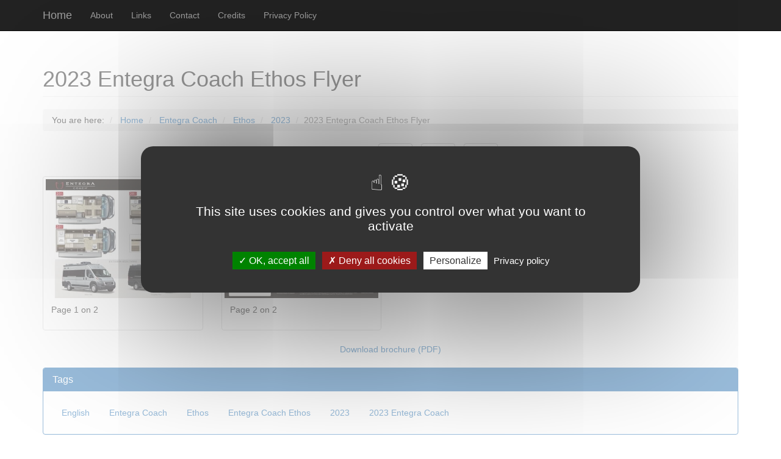

--- FILE ---
content_type: text/html
request_url: https://recreationalvehicles.info/2023-entegra-coach-ethos-flyer/
body_size: 5722
content:
<!DOCTYPE html> <html lang="en"> <head> <meta charset="utf-8"> <link rel="dns-prefetch" href="//cdnjs.cloudflare.com"> <meta http-equiv="X-UA-Compatible" content="IE=edge"> <meta name="msvalidate.01" content="FF7F7420E56C44034A6FF055E17FCB40"> <meta name="yandex-verification" content="38b82f5bd478ce58"> <meta name="p:domain_verify" content="281078e60f569be2cbd3a92825a48549"> <link rel="canonical" href="https://recreationalvehicles.info/2023-entegra-coach-ethos-flyer/"> <link rel="amphtml" href="https://recreationalvehicles.info/2023-entegra-coach-ethos-flyer/amp/"> <title>2023 Entegra Coach Ethos Flyer | Download RV brochures | RecreationalVehicles.info</title> <meta name="description" content="Take a look at the 2023 Entegra Coach Ethos Flyer, including features, photos and specifications. This digital brochure contains everything you want to know about the 2023 Entegra Coach Ethos Flyer RV"> <meta property="og:type" content="article"> <meta property="og:title" content="2023 Entegra Coach Ethos Flyer"> <meta property="og:url" content="https://recreationalvehicles.info/2023-entegra-coach-ethos-flyer/"> <meta property="og:site_name" content="Download RV brochures"> <meta property="og:description" content="Take a look at the 2023 Entegra Coach Ethos Flyer, including features, photos and specifications. This digital brochure contains everything you want to know about the 2023 Entegra Coach Ethos Flyer RV"> <meta property="og:locale" content="en_US"> <meta property="og:image" content="https://recreationalvehicles.info/2023-entegra-coach-ethos-flyer/2023-entegra-coach-ethos-flyer-brochure-page-001.jpg"> <meta property="article:published_time" content="2023-01-01T08:00:00.000Z"> <meta property="article:modified_time" content="2024-01-16T12:57:07.080Z"> <meta property="article:author" content="Ludovic LEFEVRE"> <meta property="article:tag" content="English"> <meta property="article:tag" content="Entegra Coach"> <meta property="article:tag" content="Ethos"> <meta property="article:tag" content="Entegra Coach Ethos"> <meta property="article:tag" content="2023"> <meta property="article:tag" content="2023 Entegra Coach"> <meta name="twitter:card" content="summary"> <meta name="twitter:image" content="https://recreationalvehicles.info/2023-entegra-coach-ethos-flyer/2023-entegra-coach-ethos-flyer-brochure-page-001.jpg"> <meta property="fb:app_id" content="300649647812427"> <meta name="og:image:width" content="1870"><meta name="og:image:height" content="1440"> <meta property="og:locale:alternate" content="en_CA"> <meta property="og:locale:alternate" content="en_GB"> <meta property="og:locale:alternate" content="en_AU"> <meta name="viewport" content="width=device-width,initial-scale=1"> <meta name="custom-website-guid" content="a85ab7e6-8a36-0c1839686bc4"> <link rel="alternate" href="/atom.xml" title="Download RV brochures" type="application/atom+xml"> <link rel="apple-touch-icon" sizes="180x180" href="/apple-touch-icon.png?v=fke245"> <link rel="icon" type="image/png" sizes="32x32" href="/favicon-32x32.png?v=fke245"> <link rel="icon" type="image/png" sizes="192x192" href="/android-chrome-192x192.png?v=fke245"> <link rel="icon" type="image/png" sizes="16x16" href="/favicon-16x16.png?v=fke245"> <link rel="manifest" href="/manifest.json"> <link rel="mask-icon" href="/safari-pinned-tab.svg" color="#5bbad5?v=fke245"> <meta name="msapplication-TileColor" content="#da532c?v=fke245"> <meta name="msapplication-TileImage" content="/mstile-144x144.png?v=fke245"> <meta name="theme-color" content="#ffffff"> <!--[if lt IE 9]>
  <script src="https://oss.maxcdn.com/libs/html5shiv/3.7.0/html5shiv.js"></script>
  <script src="https://oss.maxcdn.com/libs/respond.js/1.4.2/respond.min.js"></script>
  <![endif]--> <noscript> <link rel="stylesheet" href="https://cdnjs.cloudflare.com/ajax/libs/twitter-bootstrap/3.4.1/css/bootstrap.min.css" integrity="sha512-Dop/vW3iOtayerlYAqCgkVr2aTr2ErwwTYOvRFUpzl2VhCMJyjQF0Q9TjUXIo6JhuM/3i0vVEt2e/7QQmnHQqw==" crossorigin="anonymous" referrerpolicy="no-referrer"> <link rel="stylesheet" href="//cdnjs.cloudflare.com/ajax/libs/lightgallery/1.6.12/css/lightgallery.min.css" type="text/css"> </noscript> <script src="https://cdn.jsdelivr.net/npm/tarteaucitronjs@1.9.6/tarteaucitron.min.js"></script> <script>tarteaucitron.init({privacyUrl:"https://recreationalvehicles.info/privacy-policy/",bodyPosition:"bottom",hashtag:"#tarteaucitron",cookieName:"tarteaucitron",orientation:"middle",groupServices:!1,serviceDefaultState:"wait",showAlertSmall:!1,cookieslist:!1,closePopup:!1,showIcon:!0,iconPosition:"BottomRight",adblocker:!1,DenyAllCta:!0,AcceptAllCta:!0,highPrivacy:!0,handleBrowserDNTRequest:!1,removeCredit:!1,moreInfoLink:!0,useExternalCss:!1,useExternalJs:!1,readmoreLink:"",mandatory:!0,mandatoryCta:!0})</script> <style>@media (max-width:500px){.top-banner-ads{width:250px;height:90px}}@media (min-width:500px) and (max-width:800px){.top-banner-ads{width:400px;height:90px}}@media (min-width:800px){.top-banner-ads{width:640px;height:100px}}body{padding-top:70px}footer{margin:50px 0}.btn-social{display:inline-block;width:50px;height:50px;border:2px solid #fff;border-radius:100%;text-align:center;font-size:20px;line-height:45px}.btn-outline{margin-top:15px;border:solid 2px #fff;font-size:20px;background:0 0;transition:all .3s ease-in-out}footer .copyright{font-size:14px;text-align:center;margin-bottom:0}.index-post{margin-bottom:25px}.dont-break-out{overflow-wrap:break-word;word-wrap:break-word;-ms-word-break:break-all;word-break:break-all;word-break:break-word;-ms-hyphens:auto;-moz-hyphens:auto;-webkit-hyphens:auto;hyphens:auto}.social-share-buttons{padding-bottom:9px;margin:0 0 20px;border-bottom:1px solid #eee;text-align:center}.lg-adsense-outer{bottom:0;color:#eee;font-size:16px;left:0;padding:10px 40px;position:fixed;right:0;text-align:center;z-index:1080;height:80px}.home-post-title-link{text-decoration:none;color:#333}.home-post-title-link:hover{text-decoration:none;color:#333}.home-post-title-link:visited{color:#333}</style> <script type="application/ld+json"> { "@context" : "http://schema.org", "@type" : "WebSite", "name" : "Download RV brochures", "url" : "https://recreationalvehicles.info", "description" : "RecreationalVehicles.info offers a wide selection of online RV sales brochures, floor plans, specifications, and sales catalogs for you to browse through. You can also download them as PDFs for free." } </script> <script type="application/ld+json"> { "@context" : "http://schema.org", "@type" : "Organization", "name" : "RecreationalVehicles.info", "url" : "https://recreationalvehicles.info", "logo": "https://recreationalvehicles.info/logo-700x700.png", "sameAs": [ "https://www.facebook.com/RecreationalVehicles" ] } </script> <meta name="generator" content="Hexo 7.0.0"></head> <body itemscope itemtype="http://schema.org/WebPage"> <nav class="navbar navbar-inverse navbar-fixed-top"> <div class="container"> <div class="navbar-header"> <button type="button" class="navbar-toggle" data-toggle="collapse" data-target="#bs-example-navbar-collapse-1"> <span class="sr-only">Toggle navigation</span> <span class="icon-bar"></span> <span class="icon-bar"></span> <span class="icon-bar"></span> </button> <a class="navbar-brand" href="/">Home</a> </div> <div class="collapse navbar-collapse" id="bs-example-navbar-collapse-1"> <ul class="nav navbar-nav"> <li> <a href="https://recreationalvehicles.info/about/index.html">About</a> </li> <li> <a href="https://recreationalvehicles.info/links/index.html">Links</a> </li> <li> <a href="https://recreationalvehicles.info/contact/index.html">Contact</a> </li> <li> <a href="https://recreationalvehicles.info/credits/index.html">Credits</a> </li> <li> <a href="https://recreationalvehicles.info/privacy-policy/index.html">Privacy Policy</a> </li> </ul> </div> </div> </nav> <div class="container" itemscope itemtype="http://schema.org/Blog"> <script type="application/ld+json"> { "@context": "http://schema.org", "@type":"NewsArticle", "dateCreated": "2023-01-01T09:00:00+01:00", "datePublished": "2023-01-01T09:00:00+01:00", "dateModified": "2024-01-16T13:57:07+01:00", "name": "2023 Entegra Coach Ethos Flyer", "headline": "2023 Entegra Coach Ethos Flyer", "mainEntityOfPage":{ "@type":"WebPage", "@id":"https://recreationalvehicles.info/2023-entegra-coach-ethos-flyer/" }, "articleSection": "Catalogues", "url":"https://recreationalvehicles.info/2023-entegra-coach-ethos-flyer/", "description":"Take a look at the 2023 Entegra Coach Ethos Flyer, including features, photos and specifications. This digital brochure contains everything you want to know about the 2023 Entegra Coach Ethos Flyer> RV.", "articleBody":"", "copyrightYear":"2023", "inLanguage": "en-US", "isFamilyFriendly": true, "keywords": "English,Entegra Coach,Ethos,Entegra Coach Ethos,2023,2023 Entegra Coach", "publisher":{ "@type" : "Organization", "name" : "RecreationalVehicles.info", "url" : "https://recreationalvehicles.info", "logo": { "@type": "ImageObject", "url": "https://recreationalvehicles.info/publisher-logo-500x60.png", "width": 500, "height": 60 }, "sameAs" : [ "https://www.facebook.com/RecreationalVehicles" ] }, "author":{ "@type":"Person", "name":"Ludovic LEFEVRE" }, "image": { "@type": "ImageObject", "url": "https://recreationalvehicles.info/2023-entegra-coach-ethos-flyer/2023-entegra-coach-ethos-flyer/2023-entegra-coach-ethos-flyer-brochure-cover.jpg", "height": 350, "width": 900 } } </script> <div class="row"> <div class="col-xs-12"> <h1 class="page-header">2023 Entegra Coach Ethos Flyer</h1> </div> <div class="col-xs-12"> <ol class="breadcrumb" itemscope itemtype="http://schema.org/BreadcrumbList"> <li>You are here:</li> <li itemprop="itemListElement" itemscope itemtype="http://schema.org/ListItem"> <a href="/" itemprop="item"><span itemprop="name">Home</span></a> <meta itemprop="position" content="1"> </li> <li itemprop="itemListElement" itemscope itemtype="http://schema.org/ListItem"> <a href="/categories/Entegra-Coach/" itemprop="item"><span itemprop="name">Entegra Coach</span></a> <meta itemprop="position" content="2"> </li> <li itemprop="itemListElement" itemscope itemtype="http://schema.org/ListItem"> <a href="/categories/Entegra-Coach/Ethos/" itemprop="item"><span itemprop="name">Ethos</span></a> <meta itemprop="position" content="3"> </li> <li itemprop="itemListElement" itemscope itemtype="http://schema.org/ListItem"> <a href="/categories/Entegra-Coach/Ethos/2023/" itemprop="item"><span itemprop="name">2023</span></a> <meta itemprop="position" content="4"> </li> <li class="active">2023 Entegra Coach Ethos Flyer</li> </ol> </div> <div class="col-xs-12"> <ul class="list-inline text-center"> <li>Like it? please share it: </li> <li> <a class="btn btn-default" href="http://www.facebook.com/sharer.php?u=https%3A%2F%2Frecreationalvehicles.info%2F2023-entegra-coach-ethos-flyer%2F" target="_blank" title="Share on Facebook"> <img src="/i/icons/facebook.svg" width="30" height="30" alt="Share on Facebook"> </a> </li> <li> <a class="btn btn-default" href="https://twitter.com/share?url=https%3A%2F%2Frecreationalvehicles.info%2F2023-entegra-coach-ethos-flyer%2F&text=2023%20Entegra%20Coach%20Ethos%20Flyer" target="_blank" title="Share on Twitter"> <img src="/i/icons/twitter.svg" width="30" height="30" alt="Share on Twitter"> </a> </li> <li> <a class="btn btn-default" href="2023-entegra-coach-ethos-flyer-brochure.pdf" target="_blank" title="Download brochure"> <img src="/i/icons/download.svg" width="30" height="30" alt="Download brochure in PDF"> </a> </li> </ul> </div> <div id="pageGallery" itemscope itemtype="http://schema.org/ImageGallery"> <div class="col-lg-3 col-md-4 col-sm-6 col-xs-12 thumb"> <div class="thumbnail" itemprop="associatedMedia" itemscope itemtype="http://schema.org/ImageObject"> <a class="fancybox" data-fancybox-group="group" href="/2023-entegra-coach-ethos-flyer/2023-entegra-coach-ethos-flyer-brochure-page-001.jpg" data-src="/2023-entegra-coach-ethos-flyer/2023-entegra-coach-ethos-flyer-brochure-page-001.jpg" data-sources='[{"srcset": "/2023-entegra-coach-ethos-flyer/2023-entegra-coach-ethos-flyer-brochure-page-001.webp", "type":"image/webp"}]'> <meta itemprop="thumbnail" content="https://recreationalvehicles.info/2023-entegra-coach-ethos-flyer/2023-entegra-coach-ethos-flyer-brochure-thumbnail-page-001.jpg"> <meta itemprop="contentUrl" content="https://recreationalvehicles.info/2023-entegra-coach-ethos-flyer/2023-entegra-coach-ethos-flyer-brochure-page-001.jpg"> <img class="center-block img-responsive" src="/2023-entegra-coach-ethos-flyer/2023-entegra-coach-ethos-flyer-brochure-thumbnail-page-001.jpg" alt="2023 Entegra Coach Ethos Flyer page 1"> </a> <div class="caption"> <p itemprop="caption description"> Page 1 on 2 </p> </div> </div> </div> <div class="col-lg-3 col-md-4 col-sm-6 col-xs-12 thumb"> <div class="thumbnail" itemprop="associatedMedia" itemscope itemtype="http://schema.org/ImageObject"> <a class="fancybox" data-fancybox-group="group" href="/2023-entegra-coach-ethos-flyer/2023-entegra-coach-ethos-flyer-brochure-page-002.jpg" data-src="/2023-entegra-coach-ethos-flyer/2023-entegra-coach-ethos-flyer-brochure-page-002.jpg" data-sources='[{"srcset": "/2023-entegra-coach-ethos-flyer/2023-entegra-coach-ethos-flyer-brochure-page-002.webp", "type":"image/webp"}]'> <meta itemprop="thumbnail" content="https://recreationalvehicles.info/2023-entegra-coach-ethos-flyer/2023-entegra-coach-ethos-flyer-brochure-thumbnail-page-002.jpg"> <meta itemprop="contentUrl" content="https://recreationalvehicles.info/2023-entegra-coach-ethos-flyer/2023-entegra-coach-ethos-flyer-brochure-page-002.jpg"> <img class="center-block img-responsive" src="/2023-entegra-coach-ethos-flyer/2023-entegra-coach-ethos-flyer-brochure-thumbnail-page-002.jpg" alt="2023 Entegra Coach Ethos Flyer page 2"> </a> <div class="caption"> <p itemprop="caption description"> Page 2 on 2 </p> </div> </div> </div> <div class="clearfix visible-sm-block"></div> </div> <div class="col-xs-12"></div> </div> <div class="row"> <div class="col-xs-12" style="text-align:center;padding-bottom:20px;"> <a href="2023-entegra-coach-ethos-flyer-brochure.pdf" target="_blank">Download brochure (PDF)</a> </div> </div> <div class="row"> <div class="col-xs-12"> <div class="panel panel-primary"> <div class="panel-heading"> <h3 class="panel-title">Tags</h3> </div> <div class="panel-body"> <ul class="nav nav-pills" role="tablist"> <li role="presentation"><a href="/tags/English/">English</a></li> <li role="presentation"><a href="/tags/Entegra-Coach/">Entegra Coach</a></li> <li role="presentation"><a href="/tags/Ethos/">Ethos</a></li> <li role="presentation"><a href="/tags/Entegra-Coach-Ethos/">Entegra Coach Ethos</a></li> <li role="presentation"><a href="/tags/2023/">2023</a></li> <li role="presentation"><a href="/tags/2023-Entegra-Coach/">2023 Entegra Coach</a></li> </ul> </div> </div> </div> </div> <div class="row"> <div class="col-xs-12"> <ul class="list-inline text-center"> <li>Like it? please share it: </li> <li> <a class="btn btn-default" href="http://www.facebook.com/sharer.php?u=https%3A%2F%2Frecreationalvehicles.info%2F2023-entegra-coach-ethos-flyer%2F" target="_blank" title="Share on Facebook"> <img src="/i/icons/facebook.svg" width="30" height="30" alt="Share on Facebook"> </a> </li> <li> <a class="btn btn-default" href="https://twitter.com/share?url=https%3A%2F%2Frecreationalvehicles.info%2F2023-entegra-coach-ethos-flyer%2F&text=2023%20Entegra%20Coach%20Ethos%20Flyer" target="_blank" title="Share on Twitter"> <img src="/i/icons/twitter.svg" width="30" height="30" alt="Share on Twitter"> </a> </li> <li> <a class="btn btn-default" href="2023-entegra-coach-ethos-flyer-brochure.pdf" target="_blank" title="Download brochure"> <img src="/i/icons/download.svg" width="30" height="30" alt="Download brochure in PDF"> </a> </li> </ul> </div> </div> </div> <footer itemscope itemtype="http://schema.org/WPFooter"> <meta itemprop="name" content="Download RV brochures footer"> <meta itemprop="description" content="Information about imprint and data protection"> <meta itemprop="keywords" content="Copyright Data"> <meta itemprop="copyrightYear" content="2024"> <meta itemprop="copyrightHolder" content="Download RV brochures"> <div class="container"> <div class="row"> <div class="col-lg-8 col-lg-offset-2 col-md-10 col-md-offset-1"> <p class="copyright text-muted"> <a href="https://recreationalvehicles.info" itemprop="url">https://recreationalvehicles.info</a> 2024 </p> </div> </div> </div> </footer> <script src="https://cdnjs.cloudflare.com/ajax/libs/jquery/3.6.0/jquery.slim.min.js" integrity="sha512-6ORWJX/LrnSjBzwefdNUyLCMTIsGoNP6NftMy2UAm1JBm6PRZCO1d7OHBStWpVFZLO+RerTvqX/Z9mBFfCJZ4A==" crossorigin="anonymous" referrerpolicy="no-referrer"></script> <script src="https://cdnjs.cloudflare.com/ajax/libs/twitter-bootstrap/3.4.1/js/bootstrap.min.js"></script> <script src="https://cdnjs.cloudflare.com/ajax/libs/jquery-mousewheel/3.1.13/jquery.mousewheel.min.js"></script> <script src="https://cdnjs.cloudflare.com/ajax/libs/lightgallery/2.4.0/lightgallery.min.js" integrity="sha512-76iVPLEHY5kfZFCmHBQHLkcE4I2r+gK/I/HLYcm3iCuRO/hopAtyO3AFPCZy5B4347wQ7NftStUBVk/cR21MSw==" crossorigin="anonymous" referrerpolicy="no-referrer"></script> <script src="https://cdnjs.cloudflare.com/ajax/libs/lightgallery/2.4.0/plugins/share/lg-share.min.js" integrity="sha512-Xrr3ws2xubQKmAGFjN35DbAz1ysFHMbO/ntU93CoWV/Xn8343T5AM0dpJhWPu0Z9QVXGCTIyf9U5XWM29g1lvg==" crossorigin="anonymous" referrerpolicy="no-referrer"></script> <script src="https://cdnjs.cloudflare.com/ajax/libs/lightgallery/2.4.0/plugins/fullscreen/lg-fullscreen.min.js" integrity="sha512-AIy1UL5DoL9cg45KaCPYO9321w1B3cVF8I5oV21DzdOFgHeh+ZqO/VMnD0hMMVNpRju8BYWsb1Eh5wJ/wqbGLA==" crossorigin="anonymous" referrerpolicy="no-referrer"></script> <script src="https://cdnjs.cloudflare.com/ajax/libs/lightgallery/2.4.0/plugins/zoom/lg-zoom.min.js" integrity="sha512-CFy+xT+nDI3oEsnu6zLgBYr1ECW3cfnaFw6k3zkc1qpOG71BvulPWMrPNksGgIQq8WaMZIotttJkmSmNJdC4eQ==" crossorigin="anonymous" referrerpolicy="no-referrer"></script> <script src="https://cdnjs.cloudflare.com/ajax/libs/lightgallery/2.4.0/plugins/hash/lg-hash.min.js" integrity="sha512-GSVVWTB+Qj8JMdQhmUIVSUGzODqoR65MHd/oeF40DlWCuWKXNXeJU70c2dDprNoT4PFsDc9BSCRL9UgFMXCwKg==" crossorigin="anonymous" referrerpolicy="no-referrer"></script> <script src="https://cdnjs.cloudflare.com/ajax/libs/lightgallery/2.4.0/plugins/thumbnail/lg-thumbnail.min.js" integrity="sha512-U/q9/jQoBhMYdo/0oa7Dlb7gntvk0+ASatl5Yxu7gcUUoKs+L8+xROxmrCzgIdGFKS/nB2RiXOxzNfDy18xwXg==" crossorigin="anonymous" referrerpolicy="no-referrer"></script> <script src="https://cdnjs.cloudflare.com/ajax/libs/picturefill/3.0.3/picturefill.min.js" integrity="sha512-Nh/FthCqOFq56kGp1DsNb6GKK29iIv2ZJc7Fylln1WRrWpeE5LjSBWeAp61dkBASDxZT12aL9mZyIrhsAqgRpw==" crossorigin="anonymous" referrerpolicy="no-referrer"></script> <script>var deferredCss=["https://maxcdn.bootstrapcdn.com/bootstrap/3.4.1/css/bootstrap.min.css"];function deferCssLoading(e){var l=document.createElement("link");l.rel="stylesheet",l.href=e,l.type="text/css";e=document.getElementsByTagName("link")[0];e.parentNode.insertBefore(l,e)}deferredCss.push("https://cdnjs.cloudflare.com/ajax/libs/lightgallery/2.4.0/css/lightgallery-bundle.min.css");var bindFullscreenGalleryButton=function(){$(".fullscreen-catalog-icon").on("click",function(e){return e.preventDefault(),$("#pageGallery").data("lightGallery").slide(0),!1})},loadLightGallery=function(){var e=document.getElementById("pageGallery");$(e).length&&(lightGallery(e,{plugins:[lgThumbnail,lgShare,lgFullscreen,lgZoom,lgHash],selector:".fancybox",animateThumb:!1,zoomFromOrigin:!1,allowMediaOverlap:!0,toggleThumb:!0,speed:500,licenseKey:"44A9D972-506447AF-89170FD8-F8148D04"}),e.addEventListener("lgSlideItemLoad",function(){$(".atss").hide()}),e.addEventListener("lgAfterClose",function(){$(".atss").show()}))},bindSelectpickerChangeEvent=function(){$(".selectpicker").on("change",function(){var e=$(this).val();window.location.href=e})};$(function(){deferredCss.forEach(deferCssLoading),loadLightGallery()})</script> <script>tarteaucitron.services.adsenseauto={key:"adsenseauto",type:"ads",name:"Google Adsense Automatic",uri:"https://adssettings.google.com/",needConsent:!0,readmoreLink:"https://policies.google.com/technologies/partner-sites",cookies:["__gads"],js:function(){"use strict";void 0!==tarteaucitron.user.adsensecapub&&tarteaucitron.addScript("https://pagead2.googlesyndication.com/pagead/js/adsbygoogle.js?client="+tarteaucitron.user.adsensecapub,"","","","crossorigin","anonymous")}},tarteaucitron.user.googletagmanagerId="GTM-MBS4JK7",(tarteaucitron.job=tarteaucitron.job||[]).push("googletagmanager"),tarteaucitron.user.adsensecapub="ca-pub-1611108288002181",(tarteaucitron.job=tarteaucitron.job||[]).push("adsenseauto")</script> <script>var whenBootstrapIsLoaded=function(){if(!("function"==typeof $().emulateTransitionEnd))return setTimeout(whenBootstrapIsLoaded,100)};$(document).ready(whenBootstrapIsLoaded)</script> </body> </html> 